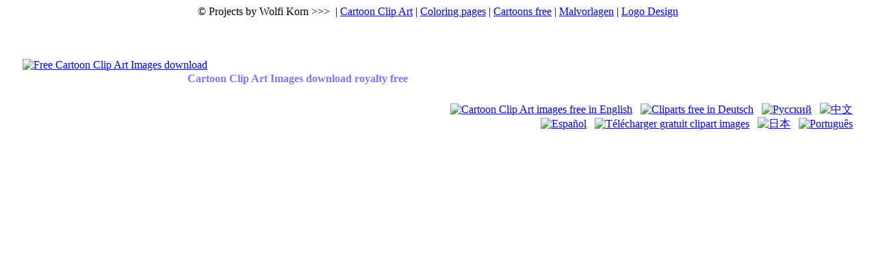

--- FILE ---
content_type: text/html; charset=utf-8
request_url: https://www.clipproject.info/free-clipart-gallery/birthday-clip-art-images/birthday-cake-image-free-happy-birthday-images-free-44.html
body_size: 6519
content:

<!DOCTYPE html PUBLIC "-//W3C//DTD XHTML 1.0 Strict//EN" "http://www.w3.org/TR/xhtml1/DTD/xhtml1-strict.dtd">

<html xmlns="http://www.w3.org/1999/xhtml">

<head>
<base href="https://www.clipproject.info/free-clipart-gallery/birthday-clip-art-images/birthday-cake-image-free-happy-birthday-images-free-44.html" />
	<meta http-equiv="content-type" content="text/html; charset=utf-8" />
	<meta name="keywords" content="Birthday cake birthday clip art image download for free, birthday cake free birthday greeting card, online royalty free clip art for birthday invintations, printable birthday cliparts, download pic birthday cake, birthday pictures and cartoons, birthday cake - images for birthday for free, birthday cake picture gratis, birthday cake clip art for birthday invintations, free birthday ecards, birthday cake birthday card" />
	<meta name="rights" content="The content of this website is copyrighted by cartoonist Wolfi Korn" />
	<meta name="robots" content="index, follow" />
	<meta name="author" content="Wolfi Korn (Cartoonist Illustrator)" />
	<meta name="description" content="Birthday cake birthday clip art image download for free, birthday cake free birthday greeting card, online royalty free clip art for birthday invintations, 
printable birthday cliparts, download pic birthday cake, birthday pictures and cartoons, birthday cake - images for birthday for free, birthday cake picture gratis, birthday cake clip art for birthday invintations, free birthday ecards, birthday cake birthday card " />
	<meta name="generator" content="Joomla! - Open Source Content Management" />
	<title>Birthday cake image free - Happy Birthday images free</title>
	<link href="/templates/clipproject/favicon.ico" rel="shortcut icon" type="image/vnd.microsoft.icon" />
	<link href="https://www.clipproject.info/media/joomgallery/css/joom_settings.css" rel="stylesheet" type="text/css" />
	<link href="https://www.clipproject.info/media/joomgallery/css/joomgallery.css" rel="stylesheet" type="text/css" />
	<script type="application/json" class="joomla-script-options new">{"csrf.token":"fc751f31b962b17bf1245f1162d897d4","system.paths":{"root":"","base":""}}</script>
	<script src="/media/system/js/mootools-core.js?a2932d7af44b742affec1fd96927133c" type="text/javascript"></script>
	<script src="/media/system/js/core.js?a2932d7af44b742affec1fd96927133c" type="text/javascript"></script>
	<script src="https://www.clipproject.info/media/joomgallery/js/detail.js" type="text/javascript"></script>
	<script src="/media/jui/js/jquery.min.js?a2932d7af44b742affec1fd96927133c" type="text/javascript"></script>
	<script src="/media/jui/js/jquery-noconflict.js?a2932d7af44b742affec1fd96927133c" type="text/javascript"></script>
	<script src="/media/jui/js/jquery-migrate.min.js?a2932d7af44b742affec1fd96927133c" type="text/javascript"></script>
	<script src="/media/jui/js/bootstrap.min.js?a2932d7af44b742affec1fd96927133c" type="text/javascript"></script>
	<script type="text/javascript">
jQuery(function($){ initTooltips(); $("body").on("subform-row-add", initTooltips); function initTooltips (event, container) { container = container || document;$(container).find(".hasHint").tooltip({"html": true,"container": "body"});} });
	</script>


<meta http-equiv="Content-Type" content="text/html; charset=utf-8" />
<meta http-equiv="cache-control" content="cache" />
<meta http-equiv="expires" content="43200" />
<meta name=”page-topic” Content=”Clip Art” />
<meta name=”page-type” content=”Clip art, Pictures, Cartoons, Images” />
<link rel="shortcut icon" href="/templates/clipproject/favicon.ico" />
<link rel="stylesheet" href="/templates/clipproject/css/style.css" type="text/css" />

</head>

<body>

<div id="wrap">

<div class="top_line" style="text-align: center;">
<div>
    &copy; Projects by Wolfi Korn &gt;&gt;&gt;&nbsp;
    | <a href="https://www.clipproject.info/" title="Cartoon Clip Art Images free" id="active_link">Cartoon Clip Art</a> |  
    <a href="https://www.coloringpagesfree.net/" title="Coloring pages free">Coloring pages</a> | 
    <a href="https://www.clipproject.info/freecartoons/" title="Cartoons free">Cartoons free</a> | 
    <a href="https://www.malvorlagenkostenlos.com" title="Kostenlose Malvorlagen für Kinder und Erwachsene zum Drucken">Malvorlagen</a> | 
    <a href="https://www.cartoon-design.com/" title="Cartoon logo design">Logo Design</a>
</div>
</div>

<div class="top_banner" style="margin-top: 20px;">

<div style="float: left; padding-left: 25px; padding-top: 40px;"><a href="https://www.clipproject.info"><img src="/templates/clipproject/images/clipproject_top_banner.gif" width="140" height="86" alt="Free Cartoon Clip Art Images download"  title="Free Cartoon Clip Art Images download" /></a></div>

<b style="float: left; clear: left; font-size: 16px; color: #8672FF; letter-spacing: 0px; padding-left: 266px; padding-top: 2px; padding-bottom: 0px; margin-left: 0px; margin-top: 0px; text-align: right;">Cartoon Clip Art Images download royalty free

</b>

<div style="margin-bottom: 0px; padding-top: 52px; text-align: right; padding-right: 30px;">
<br /><br />
</div>

<div style="margin-bottom: 0px; padding-top: 16px; text-align: right; padding-right: 26px;">
<a href="https://www.clipproject.info"><img src="/templates/clipproject/images/EnglishFlag.gif" width="30" alt="Cartoon Clip Art images free in English" title="Cartoon Clip Art images free in English" /></a>&nbsp;&nbsp;
<a href="https://www.clipartsfree.de/"><img src="/templates/clipproject/images/GermanFlag.gif" width="30" alt="Cliparts free in Deutsch" title="Cliparts free" /></a>&nbsp;&nbsp;
<a href="https://ru.clipartsfree.de" rel="nofollow"><img src="/templates/clipproject/images/RussianFlag.gif" width="30" alt="Русский" title="Русский" /></a>&nbsp;&nbsp;
<a href="https://zh-cn.clipartsfree.de/"><img src="/templates/clipproject/images/ChinaFlag.gif" width="30" alt="中文" title="中文" /></a><br />
<a href="https://es.clipartsfree.de"><img src="/templates/clipproject/images/SpainFlag.gif" width="30" alt="Español" title="Español" /></a>&nbsp;&nbsp;
<a href="https://www.fr.clipproject.info"><img src="/templates/clipproject/images/FrenchFlag.gif" width="30" alt="Télécharger gratuit clipart images" title="Télécharger gratuit clipart images" /></a>&nbsp;&nbsp;
<a href="https://www.clipartfree.jp"><img src="/templates/clipproject/images/JapanFlag.gif" width="30" alt="日本" title="日本" /></a>&nbsp;&nbsp;
<a href="https://pt.clipartsfree.de"><img src="/templates/clipproject/images/PortugalFlag.gif" width="30" alt="Português" title="Português" /></a>
</div>

</div>
<div id="ads_area_728_15">

<script type="text/javascript"><!--
google_ad_client = "ca-pub-5744915362344086";
/* 728x15_Linkblock_CP_EN */
google_ad_slot = "2831230974";
google_ad_width = 728;
google_ad_height = 15;
//-->
</script>

<script type="text/javascript"
src="http://pagead2.googlesyndication.com/pagead/show_ads.js">
</script>


</div>

<div id="content">

<div class="menu2">
<!-- 160x600_Clipproject_EN -->
<ins class="adsbygoogle"
     style="display:inline-block;width:160px;height:600px"
     data-ad-client="ca-pub-5744915362344086"
     data-ad-slot="5130545036"></ins>
<script>
(adsbygoogle = window.adsbygoogle || []).push({});
</script>
 

</div>

<div class="right">

<div class="breadcrumb">

<div aria-label="Breadcrumbs" role="navigation">
	<ul itemscope itemtype="https://schema.org/BreadcrumbList" class="breadcrumb">
					<li>
				You are here: &#160;
			</li>
		
						<li itemprop="itemListElement" itemscope itemtype="https://schema.org/ListItem">
											<a itemprop="item" href="/" class="pathway"><span itemprop="name">Home</span></a>
					
											<span class="divider">
							<img src="/media/system/images/arrow.png" alt="" />						</span>
										<meta itemprop="position" content="1">
				</li>
							<li itemprop="itemListElement" itemscope itemtype="https://schema.org/ListItem">
											<a itemprop="item" href="/free-clipart-gallery.html" class="pathway"><span itemprop="name">Clipart Gallery</span></a>
					
											<span class="divider">
							<img src="/media/system/images/arrow.png" alt="" />						</span>
										<meta itemprop="position" content="2">
				</li>
							<li itemprop="itemListElement" itemscope itemtype="https://schema.org/ListItem">
											<a itemprop="item" href="/free-clipart-gallery/birthday-clip-art-images.html" class="pathway"><span itemprop="name">Birthday</span></a>
					
											<span class="divider">
							<img src="/media/system/images/arrow.png" alt="" />						</span>
										<meta itemprop="position" content="3">
				</li>
							<li itemprop="itemListElement" itemscope itemtype="https://schema.org/ListItem" class="active">
					<span itemprop="name">
						Birthday cake image free - Happy Birthday images free					</span>
					<meta itemprop="position" content="4">
				</li>
				</ul>
</div>


</div>

<div class="inhalt" style="text-align: center; margin-left: 10px;">

<div style="text-align: center; margin-top: 12px; margin-bottom: 20px;">



</div>

<div style="text-align: center;">



</div>

<br />

<div style="text-align: center; margin-left: 10px;">

<div class="gallery">
  <div class="jg_topmodules">
    <div class="jg_topmodule">
      

<div class="custom"  >
	<div style="margin-top: -24px; margin-bottom: 20px;">

<script async src="//pagead2.googlesyndication.com/pagead/js/adsbygoogle.js"></script>
<!-- 320x50_CclipProject_EN -->
<ins class="adsbygoogle"
     style="display:inline-block;width:320px;height:50px"
     data-ad-client="ca-pub-5744915362344086"
     data-ad-slot="3309771597"></ins>
<script>
(adsbygoogle = window.adsbygoogle || []).push({});
</script>

</div> </div>
    </div>
  </div>
  <a name="joomimg"></a>
  <div> <div>
    <h1 class="jg_imgtitle" id="jg_photo_title">
      Birthday cake image free - Happy Birthday images free    </h1>
  </div>
  <div id="jg_dtl_photo" class="jg_dtl_photo" style="text-align:center;">
      <img src="https://www.clipproject.info/images/joomgallery/details/birthday_5/birthday_cake_image_free_-_happy_birthday_images_free_20121124_1631611144.gif" class="jg_photo" id="jg_photo_big" width="370" height="370" alt="Birthday cake image free - Happy Birthday images free" title="Birthday cake image free - Happy Birthday images free"  />
  </div>
  <div style="text-align: center; font-size: 11px; font-family: Verdana, Arial, Helvetica, sans-serif; color: #ff0000; line-height: 2.0; margin-left: 4px; font-weight:bold;">Clip Art Title: <strong>Birthday cake image free - Happy Birthday images free </strong></div><br /><br /></div> <div class="jg_detailnavi">
    <div class="jg_detailnaviprev">
  <a href="/free-clipart-gallery/birthday-clip-art-images/birthday-cake-clip-art-birthday-clip-art-gratis-45.html#joomimg">
        Previous</a>
      <br />Image 4 of 50      &nbsp;
    </div>
    <div class="jg_iconbar">
      <a href="https://www.clipproject.info/images/joomgallery/originals/birthday_5/birthday_cake_image_free_-_happy_birthday_images_free_20121124_1631611144.gif" target="blanko" />       <img src="https://www.clipproject.info/media/joomgallery/images/download.png" alt="Download" class="pngfile jg_icon jg-icon-download" /></a>
          </div>
    <div class="jg_detailnavinext">
      <a href="/free-clipart-gallery/birthday-clip-art-images/birthday-card-cartoon-free-happy-birthday-clip-art-free-48.html#joomimg">
        Next</a>
      
      <br />Image 6 of 50      &nbsp;
    </div>
  </div>
  <div class="jg_details">
    <div class="sectiontableheader">
      <h2 >
        Image information      </h2>
    </div>
          <div class="sectiontableentry2">
        <div class="jg_photo_left">
          Keywords:        </div>
        <div class="jg_photo_right" id="jg_photo_description">
 <strong style="text-decoration:underline;">Birthday cake image free - Happy Birthday images free.</strong> Free funny images for your non-commercial projects. Birthday cake image free - Happy Birthday images free. There free pics can be downloaded in common bitmap graphic formats like JPG, GIF or PNG. Birthday cake image free - Happy Birthday images free. Free Clip Art images for download and printing. Birthday cake image free - Happy Birthday images free. Gratis pictures for teachers, pupils, children and parents. Birthday cake image free - Happy Birthday images free. Creative ideas in form of free cliparts for design of greeting cards. Birthday cake image free - Happy Birthday images free You can post our free clip arts onto web forums, social networks or quest books.<br />  </div>
 </div>
      <div class="sectiontableentry1">
        <div class="jg_photo_left">
          Hits        </div>
        <div class="jg_photo_right" id="jg_photo_hits">
          5676        </div>
      </div>
      <div class="sectiontableentry2">
        <div class="jg_photo_left">
          Rating        </div>
        <div class="jg_photo_right" id="jg_photo_rating">
          <div class="jg_starrating_detail  hasHint" title="&lt;strong&gt;Rating&lt;/strong&gt;&lt;br /&gt;7.84 (1 votes)">  <div style="width:78%"></div></div>        </div>
      </div>
      <div class="sectiontableentry1">
        <div class="jg_photo_left">
          Author        </div>
        <div class="jg_photo_right" id="jg_photo_author">
          Wolfi Korn (Cartoonist Illustrator)        </div>
      </div>
  </div>
  <div class="jg_panemodule">
    <div class="sectiontableheader">
      <h3 >
        Social buttons      </h3>
    </div>
      

<div class="custom"  >
	﻿<div style="padding-top: 0px; padding-bottom: 6px; color: #0000CD; text-align: left;">
Click one of the following buttons, if you like us! :) 
</div>

<!-- AddThis Button BEGIN -->
<div class="addthis_toolbox addthis_default_style addthis_32x32_style">
<a class="addthis_button_pinterest_share"></a>
<a class="addthis_button_facebook"></a>
<a class="addthis_button_twitter"></a>
<a class="addthis_button_google_plusone_share"></a>
<a class="addthis_button_compact"></a>
<a class="addthis_counter addthis_bubble_style"></a>
</div>
<script type="text/javascript">var addthis_config = {"data_track_addressbar":true};</script>
<script type="text/javascript" src="//s7.addthis.com/js/300/addthis_widget.js#pubid=wladwlad"></script>
<!-- AddThis Button END -->

<br /></div>
  </div>
  <div id="jg_voting" class="jg_voting">
    <div class="sectiontableheader">
      <h3 >
        Image Rating      </h3>
    </div>
      <div>&nbsp;</div>
      <ul id="jg_starrating_bar" class="jg_starrating_bar">
        <li class="jg_current-rating" style="width:50%;">
          &nbsp;
        </li>
        <li>
          <div onclick="javascript:joomVote('/free-clipart-gallery.html?task=vote.vote&amp;id=44',1); return false;" class="jg_star_1  hasHint" title="&lt;strong&gt;Vote&lt;/strong&gt;&lt;br /&gt;1 star(s) of 10">
            &nbsp;
          </div>
        </li>
        <li>
          <div onclick="javascript:joomVote('/free-clipart-gallery.html?task=vote.vote&amp;id=44',2); return false;" class="jg_star_2  hasHint" title="&lt;strong&gt;Vote&lt;/strong&gt;&lt;br /&gt;2 star(s) of 10">
            &nbsp;
          </div>
        </li>
        <li>
          <div onclick="javascript:joomVote('/free-clipart-gallery.html?task=vote.vote&amp;id=44',3); return false;" class="jg_star_3  hasHint" title="&lt;strong&gt;Vote&lt;/strong&gt;&lt;br /&gt;3 star(s) of 10">
            &nbsp;
          </div>
        </li>
        <li>
          <div onclick="javascript:joomVote('/free-clipart-gallery.html?task=vote.vote&amp;id=44',4); return false;" class="jg_star_4  hasHint" title="&lt;strong&gt;Vote&lt;/strong&gt;&lt;br /&gt;4 star(s) of 10">
            &nbsp;
          </div>
        </li>
        <li>
          <div onclick="javascript:joomVote('/free-clipart-gallery.html?task=vote.vote&amp;id=44',5); return false;" class="jg_star_5  hasHint" title="&lt;strong&gt;Vote&lt;/strong&gt;&lt;br /&gt;5 star(s) of 10">
            &nbsp;
          </div>
        </li>
        <li>
          <div onclick="javascript:joomVote('/free-clipart-gallery.html?task=vote.vote&amp;id=44',6); return false;" class="jg_star_6  hasHint" title="&lt;strong&gt;Vote&lt;/strong&gt;&lt;br /&gt;6 star(s) of 10">
            &nbsp;
          </div>
        </li>
        <li>
          <div onclick="javascript:joomVote('/free-clipart-gallery.html?task=vote.vote&amp;id=44',7); return false;" class="jg_star_7  hasHint" title="&lt;strong&gt;Vote&lt;/strong&gt;&lt;br /&gt;7 star(s) of 10">
            &nbsp;
          </div>
        </li>
        <li>
          <div onclick="javascript:joomVote('/free-clipart-gallery.html?task=vote.vote&amp;id=44',8); return false;" class="jg_star_8  hasHint" title="&lt;strong&gt;Vote&lt;/strong&gt;&lt;br /&gt;8 star(s) of 10">
            &nbsp;
          </div>
        </li>
        <li>
          <div onclick="javascript:joomVote('/free-clipart-gallery.html?task=vote.vote&amp;id=44',9); return false;" class="jg_star_9  hasHint" title="&lt;strong&gt;Vote&lt;/strong&gt;&lt;br /&gt;9 star(s) of 10">
            &nbsp;
          </div>
        </li>
        <li>
          <div onclick="javascript:joomVote('/free-clipart-gallery.html?task=vote.vote&amp;id=44',10); return false;" class="jg_star_10  hasHint" title="&lt;strong&gt;Vote&lt;/strong&gt;&lt;br /&gt;10 star(s) of 10">
            &nbsp;
          </div>
        </li>
      </ul>
      <noscript>
        <div class="jg_no_script">
          [Please activate JavaScript in order to use image rating]        </div>
      </noscript>
      <div>&nbsp;</div>
  </div>
  <div class="jg_bbcode">
    <div class="sectiontableheader">
      <h3 >
        Share this image in Forums (BBcode)       </h3>
    </div>
        <div class="jg_bbcode_left">
          Link image :
        </div>
        <div class="jg_bbcode_right">
          <input title="Include image " type="text" class="inputbox jg_img_BB_box" size="50" value="[URL]https://www.clipproject.info/free-clipart-gallery/birthday-clip-art-images/birthday-cake-image-free-happy-birthday-images-free-44.html#joomimg[/URL]" readonly="readonly" onclick="select()" />
        </div>
  </div>

  <div class="jg-footer">
    &nbsp;
  </div>
  <div class="jg_gallerystats">
    Total images in all categories: 1,409    <br />
    Total number of hits on all images: 5,789,845  </div>
</div>

</div>

<div style="width: 456px; height: 315px; background: url(/own_images/bg_ads_336_280.gif) no-repeat; padding-left: 0px; padding-top: 15px; margin-top: 20px; margin-bottom: 8px;">
<div style="margin-left: -74px;">
<script async src="//pagead2.googlesyndication.com/pagead/js/adsbygoogle.js"></script>
<!-- 336x280_Clipproject_EN -->
<ins class="adsbygoogle"
     style="display:inline-block;width:336px;height:280px"
     data-ad-client="ca-pub-5744915362344086"
     data-ad-slot="9425252686"></ins>
<script>
(adsbygoogle = window.adsbygoogle || []).push({});
</script>
</div>
</div>

<div style="text-align: right; margin-top: 5px; margin-bottom: 5px;"> 
<a href="#"><img src="/templates/clipproject/images/Button_Up.gif" alt="Up" /></a>
</div>

<hr style="width: 100%; size: 1px;" />

<div class="footer_2" style="text-align: center; color: #FD9A01; text-decoration: none; font-size: 11px;">



</div>
</div>
</div>

<div class="left-column">

<div id="menu" style="background-color: #ffffff; margin-top: 0px; width:150px;">

<img src="/templates/clipproject/images/banner_menu_orange_above.gif" style="background-color: #ffffff; height: 16px;" alt="banner above" />

<div>

<ul class="nav menu mod-list">
<li class="item-435 default"><a href="http://www.clipproject.info/" title="Clip art images free">Home</a></li><li class="item-481 current active"><a href="/free-clipart-gallery.html" title="Clipart Gallery">Clipart Gallery</a></li><li class="item-553"><a href="http://www.clipproject.info/free-clipart-gallery/birthday-clip-art-images.html" title="Birthday Clip Art">Birthday Clip Art</a></li><li class="item-523"><a href="http://www.clipproject.info/free-clipart-gallery/pictures-of-animals-cliparts.html" title="Animals Clip Art free">Animals Clip Art</a></li><li class="item-526"><a href="http://www.clipproject.info/freecartoons/cartoon-gallery.html" title="Free Cartoons" target="_blank" rel="noopener noreferrer">Free Cartoons</a></li><li class="item-482"><a href="http://www.clipproject.info/free-clipart-gallery/aliens-pictures-cliparts.html" title="Aliens pictures free">Aliens pictures</a></li><li class="item-483"><a href="http://www.clipproject.info/free-clipart-gallery/pictures-of-animals-cliparts.html" title="Animals pictures">Animals pictures</a></li><li class="item-484"><a href="http://www.clipproject.info/free-clipart-gallery/anime-and-manga-girls-images.html" title="Anime and manga girls">Anime and manga</a></li><li class="item-485"><a href="http://www.clipproject.info/free-clipart-gallery/birthday-clip-art-images.html" title="Birthday clip art free">Birthday clip art</a></li><li class="item-486"><a href="http://www.clipproject.info/free-clipart-gallery/black-and-white-images-free.html" title="Black and white images free">Black and white</a></li><li class="item-487"><a href="http://www.clipproject.info/free-clipart-gallery/buildings-images-clipart-free.html" title="Building images free">Building images</a></li><li class="item-488"><a href="http://www.clipproject.info/free-clipart-gallery/business-clip-art-images-free.html" title="Business clip art free">Business clip art</a></li><li class="item-489"><a href="http://www.clipproject.info/free-clipart-gallery/cars-clip-art-images-free.html" title="Cars clip art images free">Cars clip art</a></li><li class="item-490"><a href="http://www.clipproject.info/free-clipart-gallery/cartoon-clip-art-pictures-free.html" title="Cartoon clip art free">Cartoon clip art</a></li><li class="item-491"><a href="http://www.clipproject.info/free-clipart-gallery/cats-images-free.html" title="Cats images free">Cats images</a></li><li class="item-492"><a href="http://www.clipproject.info/free-clipart-gallery/children-clip-art-images-free.html" title="Children clip art free">Children clip art</a></li><li class="item-494"><a href="http://www.clipproject.info/free-clipart-gallery/clothes-images-clip-art-free.html" title="Clothes clip art free">Clothes clip art</a></li><li class="item-493"><a href="http://www.clipproject.info/free-clipart-gallery/christmas-and-new-year-cliparts.html" title="Christmas and New Year clip art">Christmas clip art</a></li><li class="item-495"><a href="http://www.clipproject.info/free-clipart-gallery/comics-free.html" title="Comics free">Comics free</a></li><li class="item-496"><a href="http://www.clipproject.info/free-clipart-gallery/computer-clip-art.html" title="Computer clip art free">Computer clip art</a></li><li class="item-497"><a href="http://www.clipproject.info/free-clipart-gallery/diverse-clip-art-pictures-free.html" title="Diverse clip art images free">Diverse clip art</a></li><li class="item-498"><a href="http://www.clipproject.info/free-clipart-gallery/dogs-clip-art-images-free.html" title="dogs clip art images free">Dogs images</a></li><li class="item-499"><a href="http://www.clipproject.info/free-clipart-gallery/easter-clip-art-images-free.html" title="Easter clip art images free">Easter clip art</a></li><li class="item-500"><a href="http://www.clipproject.info/free-clipart-gallery/elephants-clip-art-images-free.html" title="Elephants clip art images free">Elephants clip art</a></li><li class="item-501"><a href="http://www.clipproject.info/free-clipart-gallery/emoticons-free.html" title="Emoticons free">Emoticons free</a></li><li class="item-502"><a href="http://www.clipproject.info/free-clipart-gallery/engineering-clipart-images-free.html" title="Engineering clipart free">Engineering clipart</a></li><li class="item-503"><a href="http://www.clipproject.info/free-clipart-gallery/english-german-picture-dictionary-free.html" title="Picture dictionary free">Picture dictionary</a></li><li class="item-504"><a href="http://www.clipproject.info/free-clipart-gallery/fairy-tales-clip-art-free.html" title="Fairy tales clip art">Fairy tales</a></li><li class="item-505"><a href="http://www.clipproject.info/free-clipart-gallery/farm-clip-art-images-free.html" title="Farm clip art free">Farm clip art</a></li><li class="item-506"><a href="http://www.clipproject.info/free-clipart-gallery/flags-of-the-world-images-free.html" title="Flags of the World images free">Flags of the World</a></li><li class="item-507"><a href="http://www.clipproject.info/free-clipart-gallery/football-clip-art-images-free.html" title="Football clip art images free">Football clip art</a></li><li class="item-508"><a href="http://www.clipproject.info/free-clipart-gallery/fruits-and-vegetables-images-free.html" title="Fruits and vegetables clip art free">Fruits and vegetables</a></li><li class="item-509"><a href="http://www.clipproject.info/free-clipart-gallery/halloween-clip-art-images-free.html" title="Halloween clip art free">Halloween clip art</a></li><li class="item-510"><a href="http://www.clipproject.info/free-clipart-gallery/holidays-clip-art-images-free.html" title="Holidays clip art free">Holidays clip art</a></li><li class="item-511"><a href="http://www.clipproject.info/free-clipart-gallery/mice-images-clip-art-free.html" title="Mice images free">Mice images</a></li><li class="item-512"><a href="http://www.clipproject.info/free-clipart-gallery/military-clip-art-images-free.html" title="Military clip art free">Military clip art</a></li><li class="item-513"><a href="http://www.clipproject.info/free-clipart-gallery/mothers-day-cards-and-images.html" title=" Mother's Day cards free"> Mother's Day cards</a></li><li class="item-514"><a href="http://www.clipproject.info/free-clipart-gallery/objects-images-free.html" title="Objects images free">Objects images</a></li><li class="item-515"><a href="http://www.clipproject.info/free-clipart-gallery/office-clip-art-images-free.html" title="Office clip art images">Office clip art</a></li><li class="item-516"><a href="http://www.clipproject.info/free-clipart-gallery/painting-book-free.html" title="Painting book free">Painting book</a></li><li class="item-517"><a href="http://www.clipproject.info/free-clipart-gallery/people-clipart-free.html" title="People clipart free">People clipart</a></li><li class="item-518"><a href="http://www.clipproject.info/free-clipart-gallery/plant-clip-art-images-free.html" title="Plants clip art images free">Plants clip art</a></li><li class="item-519"><a href="http://www.clipproject.info/free-clipart-gallery/school-clip-art-images-free.html" title="School clip art free">School clip art</a></li><li class="item-520"><a href="http://www.clipproject.info/free-clipart-gallery/space-images-free.html" title="Space images free">Space images</a></li><li class="item-521"><a href="http://www.clipproject.info/free-clipart-gallery/sports-images-free.html" title="Sports images free">Sports images</a></li><li class="item-522"><a href="http://www.clipproject.info/free-clipart-gallery/tools-clip-art-images-free.html" title="Tools clip art images free">Tools images</a></li><li class="item-556"><a href="/links.html" >Links</a></li><li class="item-525"><a href="/terms-of-use.html" >Terms of use</a></li><li class="item-524"><a href="/imprint.html" title="Imprint">Imprint</a></li></ul>


</div>


<img src="/templates/clipproject/images/banner_menu_orange_bottom.gif" alt="banner bottom" />

</div>


<div class="ads_120_90" style="margin-left: 25px;">

<br />



</div>

</div>

<div style="clear: both;"> </div>

</div>

<div id="bottom"> 

<table id="bottom_links" style="width: 840px; height: 70%; margin-left: 0px; padding-left: 0px; border-width: 0px; border-style: solid;">
<tr>
<td style="width: 33%; padding-left: 90px; font-weight: bold;">
Popular Clip Art Images
</td>
<td style="width: 33%; padding-left: 50px; font-weight: bold;">
Our Friends
</td>
<td style="width: 33%; padding-left: 50px; font-weight: bold;">
Legal
</td>
</tr>
<tr>
<td style="width: 33%; border-right-width: 1px; border-right-style: solid; padding-left: 90px;">
<a href="/free-clipart-gallery/school-clip-art-images-free.html" title="Free school clip art images">School clip art</a><br />
<a href="/free-clipart-gallery/pictures-of-animals-cliparts.html" title="Free pictures of animals">Pictures of animals</a><br />
<a href="/free-clipart-gallery/christmas-and-new-year-cliparts.html" title="Free Christmas clip art">Christmas clip art</a><br />
</td>
<td style="width: 33%; border-right-width: 1px; border-right-style: solid; padding-left: 50px;">
<a href="https://www.cartoon-design.com" rel="nofollow">Cartoon Logo Design</a><br />
<a href="https://www.coloringpagesfree.net">Coloring Pages free</a><br />
</td>
<td style="width: 33%; padding-left: 50px;">

<a href="/terms-of-use.html">Terms of Use</a><br />
<a href="/imprint.html">Imprint</a><br />
</td>
</tr>
</table>

</div>

<div id="footer">

Copyright &copy; <a href="https://www.clipproject.info/">Cartoon Clip Art Images</a> - All rights reserved</div>
<br />

</div>

<div id="footer3"></div>

<!-- Google tag (gtag.js) -->
<script async src="https://www.googletagmanager.com/gtag/js?id=G-VCFHVG242L"></script>
<script>
  window.dataLayer = window.dataLayer || [];
  function gtag(){dataLayer.push(arguments);}
  gtag('js', new Date());

  gtag('config', 'G-VCFHVG242L');
</script>

</body>

</html>

--- FILE ---
content_type: text/html; charset=utf-8
request_url: https://www.google.com/recaptcha/api2/aframe
body_size: 268
content:
<!DOCTYPE HTML><html><head><meta http-equiv="content-type" content="text/html; charset=UTF-8"></head><body><script nonce="-D1de3S4CXQkHkblTJ8W7g">/** Anti-fraud and anti-abuse applications only. See google.com/recaptcha */ try{var clients={'sodar':'https://pagead2.googlesyndication.com/pagead/sodar?'};window.addEventListener("message",function(a){try{if(a.source===window.parent){var b=JSON.parse(a.data);var c=clients[b['id']];if(c){var d=document.createElement('img');d.src=c+b['params']+'&rc='+(localStorage.getItem("rc::a")?sessionStorage.getItem("rc::b"):"");window.document.body.appendChild(d);sessionStorage.setItem("rc::e",parseInt(sessionStorage.getItem("rc::e")||0)+1);localStorage.setItem("rc::h",'1770025858310');}}}catch(b){}});window.parent.postMessage("_grecaptcha_ready", "*");}catch(b){}</script></body></html>